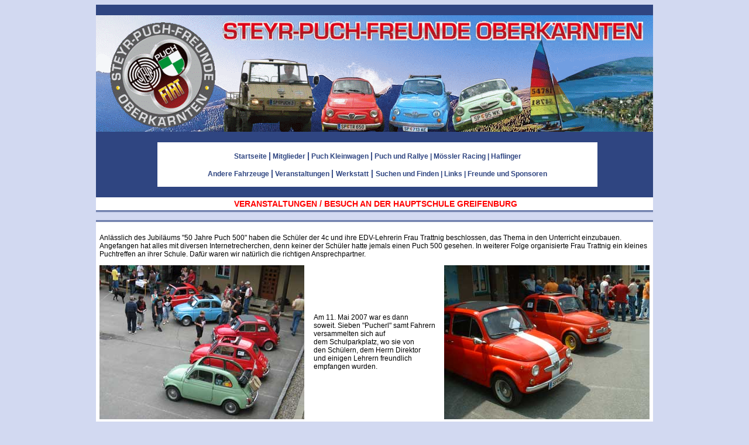

--- FILE ---
content_type: text/html
request_url: http://www.steyrpuch.at/greifenburg.htm
body_size: 6543
content:
<!DOCTYPE HTML PUBLIC "-//W3C//DTD HTML 4.01 Transitional//EN"
"http://www.w3.org/TR/html4/loose.dtd">
<html><!-- InstanceBegin template="/Templates/aktivitaeten.dwt" codeOutsideHTMLIsLocked="false" -->
<head>
<!-- InstanceBeginEditable name="doctitle" -->
<title>STEYR-PUCH-FREUNDE OBERK&Auml;RNTEN</title>
<!-- InstanceEndEditable --><meta http-equiv="Content-Type" content="text/html; charset=iso-8859-1">
<style type="text/css">
<!--
body {
	background-color: #d2d9f1;
}
-->
</style>
<link href="styles.css" rel="stylesheet" type="text/css">
<!-- InstanceBeginEditable name="head" --><!-- InstanceEndEditable -->
</head>

<body>
<table width="952" border="0" align="center" cellpadding="0" cellspacing="0" bgcolor="#FFFFFF">
  <tr>
    <td class="zeile">&nbsp;</td>
  </tr>
  <tr>
    <td height="199" align="right" class="header">&nbsp;</td>
  </tr>
  <tr>
    <td class="zeile">&nbsp;</td>
  </tr>
  <tr>
    <td><table width="100%"  border="0" cellspacing="0" cellpadding="0">
      <tr>
        <td width="11%" class="header_linkleiste">&nbsp;</td>
        <td width="79%" bgcolor="#D2D9F1"><table width="100%"  border="0" cellpadding="0" cellspacing="3" bgcolor="#FFFFFF">
          <tr>
            <td class="text_link"><p class="link_klein"><a href="index.htm">Startseite</a> <span class="text_link">|</span> <a href="mitglieder_uebersicht.htm">Mitglieder</a> <span class="text_link">|</span> <a href="uebersicht.htm">Puch Kleinwagen</a> <span class="text_link">|</span> <a href="tristachersee.htm">Puch und Rallye</a> | <a href="motorsport.htm">M&ouml;ssler Racing</a> | <a href="haflinger.htm">Haflinger <br> 
              </a><br>
               <a href="sonderkarosserien.htm">Andere Fahrzeuge</a> <span class="text_link">|</span> <a href="ausfahrten_uebersicht.htm">Veranstaltungen</a> <span class="text_link">| <a href="projekts.htm">Werkstatt</a> | </span> <a href="http://www.gaestebuchking.de/cgi-bin/host/firebook.cgi?account=21038" target="_blank"> Suchen und Finden</a> | <a href="links.htm">Links</a> | <a href="sponsoren.htm">Freunde und Sponsoren</a> <br>
            </p>              </td>
          </tr>
        </table></td>
        <td width="10%" class="header_linkleiste">&nbsp;</td>
      </tr>
    </table></td>
  </tr>
  <tr>
    <td class="zeile">&nbsp;</td>
  </tr>
  <tr>
    <td class="titelzeile"><table width="100%"  border="0" cellspacing="3" cellpadding="0">
      <tr>
        <td class="titelzeile"><!-- InstanceBeginEditable name="titel" -->veranstaltungen / besuch an der Hauptschule greifenburg <!-- InstanceEndEditable --></td>
      </tr>
    </table></td>
  </tr>
  <tr>
    <td class="zeile_link"><a href="jubilaeum.htm"><br>
    <a href="chiemgau.htm"><a href="sardinien.htm"></a> </td>
  </tr>
  <tr>
    <td><!-- InstanceBeginEditable name="Inhalt" -->
      <table width="100%"  border="0" cellspacing="6" cellpadding="0">
        <tr>
          <td class="text_inhalt"><br>
          Anl&auml;sslich des Jubil&auml;ums &quot;50 Jahre Puch 500&quot; haben die Sch&uuml;ler der 4c und ihre EDV-Lehrerin Frau Trattnig beschlossen, das Thema in den Unterricht einzubauen. Angefangen hat alles mit diversen Internetrecherchen, denn keiner der Sch&uuml;ler hatte jemals einen Puch 500 gesehen. In weiterer Folge organisierte Frau Trattnig ein kleines Puchtreffen an ihrer Schule. Daf&uuml;r waren wir nat&uuml;rlich die richtigen Ansprechpartner.<br></td>
        </tr>
      </table>
      <table width="100%"  border="0" cellspacing="6" cellpadding="0">
        <tr>
          <td width="39%"><img src="images/schule1.jpg" width="350" height="263"></td>
          <td width="24%" class="text_inhalt">Am 11. Mai 2007 war es dann <br>
            soweit. Sieben &quot;Pucherl&quot; samt Fahrern versammelten sich auf <br>
dem Schulparkplatz, wo sie von <br>
den Sch&uuml;lern, dem Herrn Direktor <br>
und einigen Lehrern freundlich <br>
empfangen wurden. </td>
          <td width="37%"><img src="images/schule11.jpg" width="351" height="263"></td>
        </tr>
      </table>
      <table width="100%"  border="0" cellspacing="6" cellpadding="0">
        <tr>
          <td width="21%"><img src="images/schule4.jpg" width="195" height="146"></td>
          <td width="21%"><img src="images/schule13.jpg" width="195" height="146"></td>
          <td width="22%"><img src="images/schule2.jpg" width="195" height="146"></td>
          <td width="36%" class="text_inhalt">Mit Hilfe von Informationstafeln, die an jedem Fahrzeug befestigt waren, und im Gespr&auml;ch mit den Fahrern vertieften die Sch&uuml;ler ihr Wissen.<br>
Auch der typische Puch-Boxermotor wurde sehr anschaulich erkl&auml;rt. </td>
        </tr>
      </table>
      <table width="100%"  border="0" cellspacing="6" cellpadding="0">
        <tr>
          <td width="16%" class="text_zentriert">Den Sch&uuml;lern hat es sichtlich Spa&szlig; gemacht!</td>
          <td width="21%"><img src="images/schule9.jpg" width="195" height="146"></td>
          <td width="21%"><img src="images/schule7.jpg" width="195" height="146"></td>
          <td width="21%"><img src="images/schule6.jpg" width="195" height="146"></td>
          <td width="21%"><img src="images/schule8.jpg" width="195" height="146" align="right"></td>
        </tr>
      </table>
      <table width="100%"  border="0" cellspacing="6" cellpadding="0">
        <tr>
          <td><br>          <span class="text_fett_zentriert">In den folgenden Wochen bis zum Schulschluss wurde flei&szlig;ig gearbeitet. Im EDV-Unterricht entstand eine  Homepage &uuml;ber dieses Puchtreffen.</span><br>
          <br></td>
        </tr>
      </table>
      <table width="100%"  border="0" cellspacing="3" cellpadding="0">
        <tr>
          <td width="34%">&nbsp;</td>
          <td width="7%"><img src="images/auge6.jpg" width="60" height="55"></td>
          <td width="18%" class="text_zentriert"><a href="puch%20500/index.htm">Homepage der Sch&uuml;ler</a> </td>
          <td width="7%"><img src="images/auge7.jpg" width="60" height="55"></td>
          <td width="34%">&nbsp;</td>
        </tr>
      </table>
      <table width="100%"  border="0" cellspacing="3" cellpadding="0">
        <tr>
          <td>&nbsp;</td>
        </tr>
      </table>
      <!-- InstanceEndEditable --></td>
  </tr>
  <tr>
    <td class="zeile">&nbsp;</td>
  </tr>
  <tr>
    <td class="link_klein"><a href="kontakt.htm">Kontakt</a>|<a href="impressum.htm">Impressum</a> </td>
  </tr>
  <tr>
    <td class="zeile">&nbsp;</td>
  </tr>
</table>
</body>
<!-- InstanceEnd --></html>


--- FILE ---
content_type: text/css
request_url: http://www.steyrpuch.at/styles.css
body_size: 9595
content:
.zeile {
	background-color: #2F4581;
}
.header {
	font-family: Verdana, Arial, Helvetica, sans-serif;
	font-size: 36px;
	font-weight: bold;
	color: #2F4581;
	background-image: url(images/banner_logo2.gif);
	text-align: left;
	vertical-align: top;
	text-indent: 260px;
}
.text_link {
	font-family: Verdana, Arial, Helvetica, sans-serif;
	font-size: 14px;
	font-weight: bold;
	color: #2F4581;
	text-align: center;
}
.titelzeile {
	font-family: Verdana, Arial, Helvetica, sans-serif;
	font-size: 14px;
	font-weight: bold;
	text-transform: uppercase;
	color: #FF0000;
	text-indent: 3px;
	text-align: center;
}
.zeile_link {
	font-family: Verdana, Arial, Helvetica, sans-serif;
	font-size: 12px;
	font-weight: bold;
	color: #2F4581;
	background-color: #D2D9F1;
	text-align: center;
	border-bottom-width: medium;
	border-bottom-style: double;
	border-bottom-color: #2F4581;
	border-top-width: medium;
	border-top-style: double;
	border-top-color: #2F4581;
}
.text_inhalt {
	font-family: Verdana, Arial, Helvetica, sans-serif;
	font-size: 12px;
	color: #000000;
	vertical-align: middle;
}
.text_ueberschrift {
	font-family: Verdana, Arial, Helvetica, sans-serif;
	font-size: 16px;
	font-weight: bold;
	color: #000000;
}
.titelzeile1 {
	font-family: Verdana, Arial, Helvetica, sans-serif;
	font-size: 14px;
	font-weight: bolder;
	text-transform: uppercase;
	color: #FF0000;
	border-bottom-width: medium;
	border-bottom-style: double;
	border-bottom-color: #2F4581;
	text-align: left;
	background-color: #FFFFFF;
}
.link_klein {
	font-family: Verdana, Arial, Helvetica, sans-serif;
	font-size: 12px;
	font-weight: bold;
	color: #2F4581;
	text-align: center;
}
.text_zentriert {
	font-family: Verdana, Arial, Helvetica, sans-serif;
	font-size: 12px;
	color: #000000;
	text-align: center;
}
a:link {
	font-family: Verdana, Arial, Helvetica, sans-serif;
	font-size: 12px;
	font-weight: bold;
	color: #2F4581;
	text-decoration: none;
}
a:hover {
	font-family: Verdana, Arial, Helvetica, sans-serif;
	font-size: 12px;
	font-weight: bold;
	color: #FF0000;
	text-decoration: underline;
}
a {
	font-family: Verdana, Arial, Helvetica, sans-serif;
	font-size: 12px;
	font-weight: bold;
	color: #2F4581;
	text-decoration: none;
}
.text_fett {
	font-family: Verdana, Arial, Helvetica, sans-serif;
	font-size: 12px;
	font-weight: bold;
	color: #000000;
	vertical-align: middle;
}
.hintergrund {
	background-color: #D2D9F1;
}
.blocksatz {
	font-family: Verdana, Arial, Helvetica, sans-serif;
	font-size: 12px;
	text-align: justify;
}
.ueberschrift {
	font-size: 18px;
	font-weight: bold;
	color: #FF0000;
	text-align: center;
}
.text_fett_zentriert {
	font-family: Verdana, Arial, Helvetica, sans-serif;
	font-size: 12px;
	font-weight: bold;
	color: #000000;
	text-align: center;
}
.zentriert_rot {
	font-family: Verdana, Arial, Helvetica, sans-serif;
	font-size: 12px;
	font-weight: bold;
	color: #FF0000;
	text-align: center;
}
.bruchstrich {
	font-family: Verdana, Arial, Helvetica, sans-serif;
	font-size: 12px;
	color: #000000;
	text-decoration: none;
	text-align: center;
	border-bottom-width: thin;
	border-bottom-style: solid;
	border-bottom-color: #000000;
}
.inhalt {
	background-color: #FFFFFF;
}
.aktuelles {
	font-family: Verdana, Arial, Helvetica, sans-serif;
	font-size: 14px;
	font-weight: bold;
	color: #FF0000;
	text-decoration: none;
	background-color: #D2D9F1;
	text-align: center;
	border-top-width: medium;
	border-bottom-width: medium;
	border-top-style: double;
	border-bottom-style: double;
	border-top-color: #2F4581;
	border-bottom-color: #2F4581;
	text-transform: uppercase;
}
.grossbuchstaben {
	font-family: Verdana, Arial, Helvetica, sans-serif;
	font-size: 12px;
	text-transform: uppercase;
	color: #000000;
}
.jubilaeum {
	font-family: Verdana, Arial, Helvetica, sans-serif;
	font-size: 16px;
	font-weight: bold;
	color: #FF0000;
	background-image: url(images/jubilaeum15.jpg);
	text-align: right;
	text-indent: 30px;
	vertical-align: middle;
}
.links {
	font-family: Verdana, Arial, Helvetica, sans-serif;
	font-size: 16px;
	font-weight: bold;
	text-transform: uppercase;
	color: #000000;
	text-align: center;
}
.zentriert_fett_gross {
	font-family: Verdana, Arial, Helvetica, sans-serif;
	font-size: 16px;
	font-weight: bold;
	color: #000000;
	text-align: center;
}
.titel_link {
	font-family: Verdana, Arial, Helvetica, sans-serif;
	font-size: 18px;
	font-weight: bold;
	text-transform: uppercase;
	color: #FF0000;
	text-align: center;
}
.aktuelles {
	font-family: Verdana, Arial, Helvetica, sans-serif;
	font-size: 14px;
	font-weight: bold;
	color: #008000;
	text-align: center;
	text-transform: none;
	text-decoration: blink;
}
.hintergrund1 {
	background-color: #D2D9F1;
	border-bottom-width: medium;
	border-bottom-style: double;
	border-bottom-color: #2F4581;
	font-family: Verdana, Arial, Helvetica, sans-serif;
	font-size: 12px;
	font-weight: bold;
	color: #2F4581;
	text-align: center;
}
.werkstatt {
	font-family: Verdana, Arial, Helvetica, sans-serif;
	font-size: 12px;
	font-weight: bold;
	color: #008000;
	background-color: #D2D9F1;
	border-top-width: medium;
	border-top-style: double;
	border-top-color: #2F4581;
	text-align: center;
	text-transform: none;
}
.titel_werkstatt {
	font-family: Verdana, Arial, Helvetica, sans-serif;
	font-size: 14px;
	font-weight: bold;
	text-transform: uppercase;
	color: #FF0000;
	margin-top: 4px;
	margin-bottom: 4px;
	line-height: 25px;
	text-align: center;
}
.header_linkleiste {
	background-color: #2F4581;
}
.header_links {
	background-color: #CCFFFF;
}
.titel1 {
	font-family: Verdana, Arial, Helvetica, sans-serif;
	font-size: 14px;
	font-weight: bold;
	text-transform: uppercase;
	color: #FF0000;
}
.neu {
	font-family: Verdana, Arial, Helvetica, sans-serif;
	font-size: 12px;
	color: #FF00FF;
	text-decoration: blink;
}
.text_oben {
	font-family: Verdana, Arial, Helvetica, sans-serif;
	font-size: 12px;
	color: #000000;
	text-align: left;
	vertical-align: top;
}
.hochgestellt {
	font-family: Verdana, Arial, Helvetica, sans-serif;
	font-size: 10px;
	font-weight: normal;
	vertical-align: text-top;
}
.rahmen {
	font-family: Verdana, Arial, Helvetica, sans-serif;
	font-size: 12px;
	font-weight: normal;
	border: thin solid #000000;
	text-align: center;
}
.stefan {
	font-family: Verdana, Arial, Helvetica, sans-serif;
	font-size: 18px;
	font-weight: bold;
	color: #FF0000;
}
.stefan1 {
	font-family: Verdana, Arial, Helvetica, sans-serif;
	font-size: 13px;
	font-weight: bold;
	color: #000000;
	background-position: center;
	background-color: #D2D9F1;
}
.rahmen {
	border-top: medium double #2F4581;
	border-right: medium double #2F4581;
	border-bottom: medium double #2F4581;
	border-left: medium double #2F4581;
}
.rahmen1 {
	border-top-width: medium;
	border-right-width: medium;
	border-bottom-width: medium;
	border-left-width: medium;
	border-top-style: none;
	border-right-style: double;
	border-bottom-style: double;
	border-left-style: double;
	border-top-color: #2F4581;
	border-right-color: #2F4581;
	border-bottom-color: #2F4581;
	border-left-color: #2F4581;
}
.rahmen3 {
	border-top-width: medium;
	border-right-width: medium;
	border-bottom-width: medium;
	border-left-width: medium;
	border-top-style: none;
	border-right-style: double;
	border-bottom-style: none;
	border-left-style: double;
	border-top-color: #2F4581;
	border-right-color: #2F4581;
	border-bottom-color: #2F4581;
	border-left-color: #2F4581;
}
.titelzeile2 {
	font-size: 14px;
	font-weight: bold;
	color: #000000;
	text-align: center;
	text-transform: uppercase;
}
.text_unterstrichen {
	font-family: Verdana, Arial, Helvetica, sans-serif;
	font-size: 14px;
	font-weight: bold;
	text-decoration: underline;
}
.rahmen4 {
	border-top-width: medium;
	border-right-width: medium;
	border-bottom-width: medium;
	border-left-width: medium;
	border-top-style: double;
	border-right-style: double;
	border-bottom-style: double;
	border-left-style: double;
	border-top-color: #2F4581;
	border-right-color: #2F4581;
	border-bottom-color: #2F4581;
	border-left-color: #2F4581;
	background-color: #D2D9F1;
	font-family: Verdana, Arial, Helvetica, sans-serif;
	font-size: 14px;
	font-weight: bold;
	color: #008000;
	text-decoration: none;
	text-align: center;
}
.rahmen5 {
	border-right-width: thin;
	border-right-style: solid;
	border-right-color: #2F4581;
}
.rahmen_gelb {
	border-top-width: thick;
	border-right-width: thick;
	border-bottom-width: thick;
	border-left-width: thick;
	border-top-style: solid;
	border-right-style: none;
	border-bottom-style: solid;
	border-left-style: none;
	border-top-color: #FFFF99;
	border-right-color: #FFFF99;
	border-bottom-color: #FFFF99;
	border-left-color: #FFFF99;
}
.text1 {
	font-family: Verdana, Arial, Helvetica, sans-serif;
	font-size: 12px;
	color: #000000;
}
.unnamed1 {
	border: medium #2F4581;
}
.rahmen7 {
	border-top-width: medium;
	border-right-width: medium;
	border-bottom-width: medium;
	border-left-width: medium;
	border-top-color: #2F4581;
	border-right-color: #2F4581;
	border-bottom-color: #2F4581;
	border-left-color: #2F4581;
}
.rahmen8 {
	font-family: Verdana, Arial, Helvetica, sans-serif;
	font-size: 24px;
	font-weight: bold;
	color: #FFFFFF;
	text-align: center;
}
.aktuelles_schrift {
	font-family: Verdana, Arial, Helvetica, sans-serif;
	font-size: 24px;
	font-weight: bold;
	color: #FFFFFF;
}
.rahmenlinieunten {
	border-bottom-width: medium;
	border-bottom-style: solid;
	border-bottom-color: #0000CC;
}
.bildschrift {
	font-family: Verdana, Arial, Helvetica, sans-serif;
	font-size: 24px;
	font-weight: bolder;
	color: #FFFFFF;
	text-align: left;
	vertical-align: middle;
}
